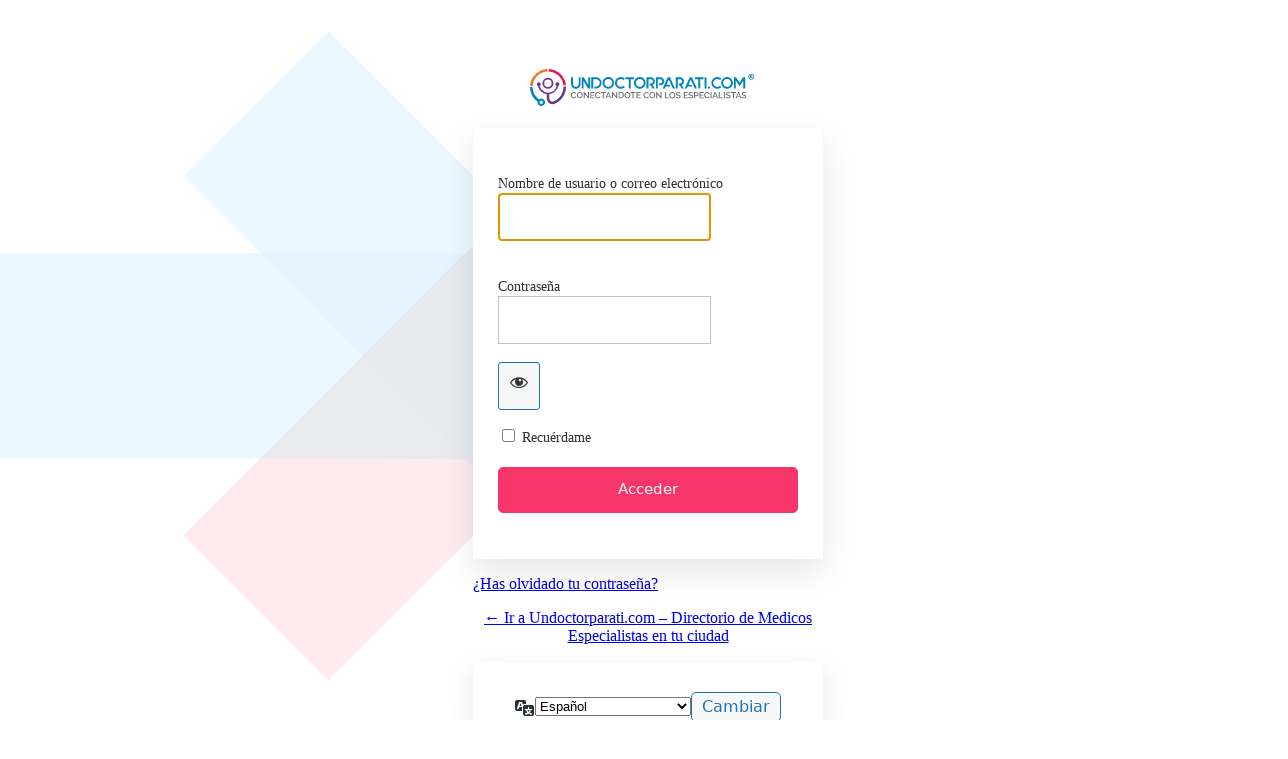

--- FILE ---
content_type: text/html; charset=UTF-8
request_url: https://undoctorparati.com/logentras/?redirect_to=https%3A%2F%2Fundoctorparati.com%2Fginecologos-en-leon-gto%2Fdra-mireya-cruz-gutierrez%2F
body_size: 10927
content:
<!DOCTYPE html>
	<html lang="es">
	<head>
	<meta http-equiv="Content-Type" content="text/html; charset=UTF-8" />
	<title>Acceder < Undoctorparati.com &#8211; Directorio de Medicos Especialistas en tu ciudad — WordPress</title>
	    <style>
       .login-action-lostpassword #login_error{
           display: none;
       }
    </style>
    <meta name='robots' content='max-image-preview:large, noindex, noarchive' />
<link rel='dns-prefetch' href='//www.googletagmanager.com' />
<script src="https://undoctorparati.com/wp-includes/js/jquery/jquery.min.js?ver=3.7.1" id="jquery-core-js"></script>
<script src="https://undoctorparati.com/wp-includes/js/jquery/jquery-migrate.min.js?ver=3.4.1" id="jquery-migrate-js"></script>
<link rel='stylesheet' id='cattopage_wud_site_style-css' href='https://undoctorparati.com/wp-content/plugins/category-to-pages-wud/css/category-to-pages-wud.css' media='all' />
<link rel='stylesheet' id='cattopage_wud_img_style-css' href='https://undoctorparati.com/wp-content/plugins/category-to-pages-wud/css/jquery.ctp_wud.css' media='all' />
<link rel='stylesheet' id='wppm-plugin-css-css' href='https://undoctorparati.com/wp-content/plugins/wp-post-modules/assets/css/wppm.frontend.css?ver=3.5.0' media='all' />
<link rel='stylesheet' id='dashicons-css' href='https://undoctorparati.com/wp-includes/css/dashicons.min.css?ver=e4132d4fcc61e43350336cca91661e48' media='all' />
<link rel='stylesheet' id='buttons-css' href='https://undoctorparati.com/wp-includes/css/buttons.min.css?ver=e4132d4fcc61e43350336cca91661e48' media='all' />
<link rel='stylesheet' id='forms-css' href='https://undoctorparati.com/wp-admin/css/forms.min.css?ver=6.9' media='all' />
<link rel='stylesheet' id='l10n-css' href='https://undoctorparati.com/wp-admin/css/l10n.min.css?ver=6.9' media='all' />
<link rel='stylesheet' id='login-css' href='https://undoctorparati.com/wp-admin/css/login.min.css?ver=6.9' media='all' />
<meta name="generator" content="Site Kit by Google 1.170.0" />		<style media="screen"  id="loginpress-style-wp-5-3">
			.login .privacy-policy-page-link>a.privacy-policy-link{
				color: inherit;
				text-decoration: none;
			}
			html body.login div.wishlistmember-loginform{
				padding: 0;
				margin: auto;
				transform: none;
				top: 0;
				width: 100%;
			}
			.login form .input, .login input[type=text],.login form input[type=checkbox]{
				border-radius: 0;
			}
			input[type=checkbox]:checked:before {
				content: url('data:image/svg+xml;utf8,<svg%20xmlns%3D%27http%3A%2F%2Fwww.w3.org%2F2000%2Fsvg%27%20viewBox%3D%270%200%2020%2020%27><path%20d%3D%27M14.83%204.89l1.34.94-5.81%208.38H9.02L5.78%209.67l1.34-1.25%202.57%202.4z%27%20fill%3D%27%23F6366A%27%2F><%2Fsvg>');
				margin: -0.25rem 0 0 -0.275rem !important;
			}
			body .language-switcher{
				margin-top: 10px;
				clear: both;
				z-index: 1;
				position: absolute;
				top: 100%;
				width: 100%;
			}
			body #login{
				position: relative;
	
			}
			.wp-core-ui #login .button-primary{
				margin-left: 0;
			}
			.admin-email__actions-primary .button:first-child {
				font: 400 15px Segoe UI,Frutiger,Frutiger Linotype,Dejavu Sans,Helvetica Neue,Arial,sans-serif;
				color: #fff;
				height: auto;
				line-height: 20px !important;
				padding: 13px;
				padding-top: 13px;
				padding-bottom: 13px;
				width: 100%;
				text-align: center;
				background-color: #008ec2;
				border: 0;
				margin-bottom: 8px;
				border-radius: 5px;
			}
			.admin-email__actions-primary .button:first-child:hover {
				background-color: #008ec2;
			}
			.login form.admin-email-confirm-form {
				max-width: 360px;
				margin: 0 auto;
			}
			.login-action-confirm_admin_email #backtoblog a {
				color: #008ec2 !important;
			}
			input[type=checkbox],input[type=checkbox]:checked{
				border-color: #F6366A !important;
			}
			input[type=checkbox]:hover{
				border-color: #C3C4C7 !important;
			}
			.dashicons-visibility:before {
				color: #F6366A;
			}
			.dashicons-hidden:before {
				color: #000000;
			}
			.dashicons-hidden:hover::before {
				color: #F6366A;
			}
		</style>
			<style media="screen" id="loginpress-style">

		/*************************************************************
		* Plugin:      LoginPress - Customizing the WordPress Login.*
		* Description: LoginPress is the best Login Page Customizer *
		*              in WordPress which allows you to completely  *
		*              change the layout of login, register and     *
		*              forgot password forms.                       *
		* Author:      WPBrigade                                    *
		* Visit:       https://wordpress.org/plugins/loginpress/    *
		*************************************************************/
		body.login {
			background-image: url(https://undoctorparati.com/wp-content/plugins/loginpress/img/minimalist.jpg);
			/*background-color: #ddd5c3;*/
			background-repeat: no-repeat;
			background-position: center;
			background-size: cover;
			background-attachment: fixed;
			display: table;
			min-height: 100vh;
			width: 100%;
			padding: 0;
		}
		.header-wrapper{
			/* display: table-row; */
		}
		#login{
			margin-top: 2%;
			background: #fff;
			-webkit-border-radius: 5px;
			-moz-border-radius: 5px;
			-ms-border-radius: 5px;
			-o-border-radius: 5px;
			border-radius: 5px;
			-webkit-box-shadow: 0 0 15px rgba(0,0,0,.8);
			box-shadow: 0 0 15px rgba(0,0,0,.8);
			max-width: 350px;
			padding: 26px 26px 6px 26px;
			width: 100%;
		}
		.login form {
			margin-top: 20px;
			margin-left: 0;
			background: #fff;
			-webkit-box-shadow: none;
			box-shadow: none;
		}
		.login form .input, .login input[type="text"]{
			height: 48px;
			background: #fff;
			margin-bottom: 18px;
			font: normal 15px Segoe UI,Frutiger,Frutiger Linotype,Dejavu Sans,Helvetica Neue,Arial,sans-serif;
			color: #7f7f7f;
			border-color: #bdbdbd;
			padding-left: 15px;
			font-weight: normal;
		}
		#jetpack_protect_answer{
			padding-left: 0;
			text-align : center;
		}
		.login input[type="submit"],
		.wp-core-ui #login .wp-generate-pw,
		body.wp-core-ui.login .two-factor-email-resend .button,
		.wp-core-ui #login .button-primary {
			margin: 7px 0 7px;
			min-height: 46px;
			-webkit-border-radius: 5px;
			-moz-border-radius: 5px;
			-ms-border-radius: 5px;
			border-radius: 5px;
			font: normal 15px Segoe UI,Frutiger,Frutiger Linotype,Dejavu Sans,Helvetica Neue,Arial,sans-serif;
			color: #fff;
			width: 100%;
			line-height: 1.33333333;
		}
		.wp-core-ui.login .button-group.button-large .button,
		.wp-core-ui.login .button.button-large, .wp-core-ui.login .button-primary{
			height: 46px;
			line-height: 0;
			background: #008ec2;
		}
		.wp-core-ui.login  .two-factor-email-resend .button{
			color: #444;
		}
		.login #nav {
			text-align: center;
		}
		#login_error { 
			display:block;
		}
		/*.message { display:none; }*/
		/*.custom-message {
			-moz-border-radius:3px 3px 3px 3px;
			border-style:solid;
			border-width:1px;
			margin:0 0 16px 8px;
			padding:12px;
		}*/

		#backtoblog{
			text-align: center;
		}
		.header-cell{
			/* display: table-cell; */
			height: 100px;
		}
		.loginHeaderMenu{
			text-align: center;
			position: relative;
			z-index: 10;
			list-style: none;
			background: #333;

		}
		.loginHeaderMenu>ul>li{
			display: inline-block;
			vertical-align: top;
			position: relative;
			list-style: none;
		}
		.loginHeaderMenu>ul>li>a{
			color: #fff;
			text-transform: uppercase;
			text-decoration: none;
			font-size: 16px;
			padding: 17px 20px;
			display: inline-block;
		}
		.loginHeaderMenu>ul>li:hover>a{
			background: #4CAF50;
			color: #fff;
		}
		.loginHeaderMenu>ul>li>ul{
			position: absolute;
			width: 200px;
			padding: 0;
			top: 100%;
			left: 0;
			background: #fff;
			list-style: none;
			text-align: left;
			border-radius: 0 0 5px 5px;
			-webkit-box-shadow: 0px 5px 10px -1px rgba(0,0,0,0.31);
			-moz-box-shadow: 0px 5px 10px -1px rgba(0,0,0,0.31);
			box-shadow: 0px 5px 10px -1px rgba(0,0,0,0.31);
			overflow: hidden;
			opacity: 0;
			visibility: hidden;
		}
		.loginHeaderMenu>ul>li:hover>ul{
			opacity: 1;
			visibility: visible;
		}
		.loginHeaderMenu>ul>li>ul>li{
			font-size: 15px;
			color: #333;
		}
		.loginHeaderMenu>ul>li>ul>li>a{
			color: #333;
			padding: 10px;
			display: block;
			text-decoration: none;
		}
		.loginHeaderMenu>ul>li>ul>li>a:hover {
			background: rgba(51, 51, 51, 0.35);
			color: #fff;
		}
		.login-wrapper{
			display: table-row;
		}
		.login-cell{
			display: table-cell;
			vertical-align: middle;
		}
		.clear{
			display: none;
		}
		.footer-wrapper{
			width: 100%;
			/* display: table-footer-group; */
			position: -webkit-sticky;
			position: sticky;
			top: 100vh;
			margin-top: 30px;
		}
		.footer-cont{
			right: 0;
			bottom: 0;
			left: 0;
			text-align: center;
			/* display: table-cell; */
			vertical-align: bottom;
			/* height: 100px; */
		}
		.loginFooterMenu{
			text-align: center;
			background-color: rgba(0,0,0,.7);
		}
		.loginFooterMenu>ul{
			display: inline-flex;
		}

		.loginFooterMenu>ul>li{
			display: inline-block;
			padding: 18px;
		}
		/* style two factor plugin */
		.login .backup-methods-wrap a, #login form p:not([class]){
			color: #555d66;
		}
		.login .backup-methods-wrap a:hover{
			color: #00a0d2;
		}
		/*End style two factor plugin */
		.loginFooterMenu>ul>li:focus{
			outline: none;
			border: 0;
		}
		.loginFooterMenu>ul>li>a:focus{
			outline: none;
			border: 0;
		}
		.loginFooterMenu>ul>li>a{
			color: #fff;
			text-transform: uppercase;
			text-decoration: none;
			font-size: 14px;
		}
		.loginHead {
			width:100%;
			text-align: center;
			margin-top: 0;
			margin-bottom: 20px;
			padding: 13px 0 0;
			position: relative;
			margin: 0;
		}
		.loginHead p a {
		text-decoration: none;
		}
		.loginFooter {
			display: table-footer-group;
		}
		.loginFooter p a {
			display: inline-block;
			margin: 0 5px;
		}
		.loginInner {
			margin: 0 auto;
			text-align: center;
			margin-top: 20px;
			margin-bottom: 0;
			padding: 13px 0;
			position: relative;
		}
		.copyRight{
			text-align: center;
			padding: 12px;
			background-color: #efefef;
		}
		.loginpress-show-love{
			color: #222;
		}
		.loginpress-show-love a{
			color: #263466;
		}
		.loginpress-show-love a:hover{
			color: #4d5d95;
		}
		body.login #loginpress_video-background-wrapper {
			position: fixed !important;
			top: 0 !important;
			left: 0 !important;
			width: 100% !important;
			height: 100% !important;
			background-size: cover !important;
			background-position: center !important;
			z-index: -999 !important;
			transform: translate(0);
			pointer-events: none;
		}
		body.login{
			height: auto;
			align-items: flex-start !important;
			justify-content: flex-start !important;
			padding: 40px 0  0 !important;
		}
		#login{
			border-radius: 0;
			margin: 40px auto;
			background: none;
			box-shadow: none;
			padding: 0;
		}
		body #login{
			margin-bottom: auto !important;
			margin-top: auto !important;
		}
		.login form{
			padding: 30px 25px;
		}
		.login label{
			color: #2C3338;
			font-size: 14px;
			line-height: 19px;
			margin: 0 0 10px;
		}
		.login input[type="text"], .login input[type="password"]{
			box-shadow: none;
			border: 1px solid #C3C4C7;
		background: #FFF;
			padding-left: 15px;
			margin-bottom: 20px;
			margin-right: 0;
		}
		.login .button.wp-hide-pw .dashicons{
			color: #363636;
		}
		.social-sep{
			font-size: 14px;
			line-height: 19px;
			text-transform: uppercase;
		}
		.login .button.wp-hide-pw{
			height: 48px;
		}
		.wp-core-ui #login .wp-generate-pw,
		.login input[type="submit"], .wp-core-ui #login .button-primary{
			padding: 12px 15px;
			background: #F6366A;
			border-color: #F6366A;
			margin: 20px 0 0;
		}
		.wp-core-ui #login .wp-generate-pw{
			background: #F6366A33;
			border-color: #F6366A;
			color: #F6366A;
		}
		.login form{
			background: #FFF;
			padding: 30px 25px;
			box-shadow: 0px 12px 30px 0px rgba(0, 0, 0, 0.10);
		}
		.social-sep:after,
		.social-sep:before{
			border-width: 2px;
			border-color: #CECECE;
		}
		.social-networks.block{
			padding-bottom: 0;
		}
		#loginform .user-pass-fields{
			margin: 0;
		}
		.social-networks a svg{
			position: static;
			min-width: 20px;
			height: 20px;
		}
		.login #nav{
			padding: 0;
			display: flex;
			justify-content: space-between;
			color: #2C3338;

			text-align: center;
			font-family: Segoe UI,Frutiger,Frutiger Linotype,Dejavu Sans,Helvetica Neue,Arial,sans-serif; 
		}
		.loginpress-seprator{
			display: none;
		}
		.social-networks.block a span{
			font-weight: 400;
			float: none;
		}
		body .language-switcher{
			position: static;
		}
		body .footer-wrapper {
			margin-top: 30px;
			position: static;
		}
		#language-switcher {
			margin-top: 0;
			display: flex;
			align-items: center;
			justify-content: center;
			gap: 5px;
		}
		#language-switcher label{
			margin-bottom: 0;
		}
		@media screen and (max-width: 767px) {
			#login{
				width: 300px;
			}
			.login .loginpress-show-love{
				position: static;
				text-align: center;
				float: none;
				background: rgba(255,255,255, .5);
				margin-top: 11px;
				padding-bottom: 0;
				padding: 3px;
			}
		}
	</style>
	
	
	<script>
		document.addEventListener('DOMContentLoaded', function () {
			// Find the element with the ID "nav"
			var navElement = document.getElementById('nav');

			// Check if the element exists
			if (navElement) {
				// Replace the "|" with "<span>|</span>"
				navElement.innerHTML = navElement.innerHTML.replace(/\|/g, '<span class="loginpress-seprator">|</span>');
			}
			if(document.querySelector('.footer-cont').innerHTML == ''){
				document.querySelector('.footer-wrapper').style.display = "none";
			}
		});
	</script>
	<style type="text/css">
*{
	box-sizing: border-box;
}
.login .button-primary {
	float: none;
}
.login .privacy-policy-page-link {
	text-align: center;
	width: 100%;
	margin: 0em 0 2em;
	clear: both;
	padding-top: 10px;
}
html[dir="rtl"] #loginpress_showPasswordWrapper{
	right: auto;
	left: 0;
}
input[type=checkbox]:checked::before{
	height: 1.3125rem;
	width: 1.3125rem;
}
.footer-wrapper{
	overflow: hidden;
}
.login form input[type=checkbox]:focus{
	box-shadow: none;
	outline: none;
}
.login form .forgetmenot{
	float: none;
}
.login form .forgetmenot label{
	display:inline-block;
	margin: 0;
}
#login::after{
			}

#login{
			
	}
#loginform, html body.login .wishlistmember-loginform div#login form#loginform{

	}
	#loginform, html body.login .wishlistmember-loginform div#login form#loginform{
		
							}

html[dir="rtl"] .login form .input, html[dir="rtl"] .login input[type="text"]{
	margin-right: 0;
}
body.login #loginpress_video-background-wrapper{
				}
body.login #loginpress_video-background{
				
			object-fit: cover;
	
	}
body.login:after{
		
	}
body.login {
		
	
					position: relative;
}
.login h1{
	}
.interim-login.login h1 a{
		width: 338px;
	}

.login h1 a,
.login .wp-login-logo a {
			background-image: url( https://undoctorparati.com/wp-content/uploads/2021/11/logo-color.svg )  !important;
			width: 338px !important;
				background-size: contain  !important;
	
	
}
/**
 * WordPress 6.7 campatibility
 * @since 3.3.0 
 * @version 3.3.0 
*/
.login h1 a,
.login .wp-login-logo a{
	background-repeat: no-repeat;
	background-position: center;
	text-indent: 100%;
	display: block;
	overflow: hidden;
	white-space: nowrap;
	margin-inline: auto;
}
	.login h1 a.bb-login-title:has(.bs-cs-login-title), .login.bb-login #login>h1>a {
		text-indent: -1000px;
				height: 84px;
			}
.wp-core-ui #login .wp-generate-pw,
.wp-core-ui #login  .button-primary,
body.wp-core-ui #login .two-factor-email-resend .button{
				}

.wp-core-ui #login .wp-generate-pw{
	}
.wp-core-ui #login .wp-generate-pw:hover{
	background: 2e;
}
#language-switcher{
	display: flex;
	justify-content: center;
	align-items: center;
	width: 100%;
}
#language-switcher input[type="submit"]{
	padding: 0 10px;
		
}
input[type=checkbox],input[type=checkbox]:checked{
	}
.dashicons-visibility,
.dashicons-hidden:hover {
	}
.dashicons-visibility:before,
.dashicons-hidden:hover::before {
	color: inherit !important;
}
input[type=checkbox]:checked:before {
	}
body .language-switcher{
	left: 0;
	width: 100%;
}
body.wp-core-ui #login .button-primary.button-large:hover, body.wp-core-ui #login .button-primary:hover, body.wp-core-ui #login .two-factor-email-resend .button:hover, .wp-core-ui #login .wp-generate-pw:hover,
.wp-core-ui #login  .button-primary:hover{
			}
body.wp-core-ui #login .button-primary.button-large,
body.wp-core-ui #login .button-primary, body.wp-core-ui #login .two-factor-email-resend .button, .wp-core-ui #login .wp-generate-pw{
	min-width: fit-content;
	box-shadow: 0 0 0px rgba( 0,0,0,0.8 );	height: auto;
	line-height: 1.33333;
	padding: 12px 15px;
			float: none;
	width: 100%;
	min-height: 46px;
}
.wp-core-ui #login .wp-generate-pw{
		font-family: inherit;
		}
#loginform,
#registerform,
body.login .wishlistmember-loginform div#login form#loginform {
							}
#loginform input[type="text"], #loginform input[type="password"]{

box-shadow: 0 0 0px rgba( 0,0,0,0.8 );}

#registerform input[type="text"], #registerform input[type="password"], #registerform input[type="number"], #registerform input[type="email"] {
		box-shadow: 0 0 0px rgba( 0,0,0,0.8 );}

#lostpasswordform input[type="text"]{
		box-shadow: 0 0 0px rgba( 0,0,0,0.8 );}

#login {
		
}


body.login form.shake{
	transform: none;
	animation: loginpress_shake_anim .2s cubic-bezier(.19,.49,.38,.79) both;
}
@keyframes loginpress_shake_anim {
	25% {
		margin-left: -20px;
	}

	75% {
		margin-left :20px;
	}

	100% {
		margin-left: 0;
	}
}

.login form .forgetmenot label {
	}

.login label {
		}

.login form .input, .login input[type="text"] {
				}


/* WordFence 2FA transparent issue fix. */
#loginform[style="position: relative;"] > .user-pass-wrap,
#loginform[style="position: relative;"] > .forgetmenot,
#loginform[style="position: relative;"] > .submit,
#loginform[style="position: relative;"] > p{
	visibility: hidden !important;
}

#wfls-prompt-overlay{
	background: transparent;
	padding: 0;
}
#wfls-prompt-wrapper input[type="text"]{
	padding-left: 20px;
}

#resetpassform,
#lostpasswordform {
							}
#registerform {
				}

#wfls-prompt-overlay {
	}

.login .message, .login .success, .login .custom-message {

		border-left: 4px solid #00a0d2;
	
		background-color: #fff;
	
	padding: 12px;
	margin-left: 0;
	margin-bottom: 20px;
	-webkit-box-shadow: 0 1px 1px 0 rgba(0,0,0,.1);
	box-shadow: 0 1px 1px 0 rgba(0,0,0,.1);
}

.login #nav {
	font-family: inherit;
		}

.login #nav a, .login #nav, .privacy-policy-page-link>a{
	
			
}

.login form .forgetmenot label{
	}
.social-sep{
	text-transform: uppercase;
}
.social-sep:before,
.social-sep:after{
	width: calc(50% - 20px);
}
#login form p + p:not(.forgetmenot) input[type="submit"]{
	margin-top: 0;
}
.wp-core-ui #login .wp-generate-pw,
.login p input[type="submit"],
.wp-core-ui.login .button-group.button-large .button, .wp-core-ui.login .button.button-large, .wp-core-ui.login .button-primary,
.wp-core-ui.login .button-group.button-large .button, .wp-core-ui.login .button.button-large, .wp-core-ui.login .button-primary.button-large,
.wp-core-ui #login .button-primary{
			}

.login #nav a:hover{
	}

.login #backtoblog{
	}

.login .copyRight{
	}

.login .copyRight{
	}
.login .privacy-policy-page-link>a.privacy-policy-link:hover{
	text-decoration: underline;
}
.login #backtoblog a{
			}
.login .privacy-policy-page-link>a.privacy-policy-link{
	}
.login #backtoblog{
	
}
.login #backtoblog a:hover{
	}

.loginHead {
	}

.loginHead p a {
		}

.loginHead p a:hover {
	}

.loginFooter p a {
	margin: 0 5px;
		}

.loginFooter p a:hover {
		}

.loginInner {
	}


.wp-core-ui .button-primary{
text-shadow: none;
}

.copyRight{
	padding: 12px 170px;
}
.loginpress-show-love{
	float: right;
	font-style: italic;
	padding-right: 20px;
	padding-bottom: 10px;
	position: absolute;
	bottom: 3px;
	right: 0;
	z-index: 10;
}
.loginpress-show-love a{
	text-decoration: none;
}
.love-position{
	left: 0;
	padding-left: 20px;
}
.header-cell{
	/* display: table-cell; */
	height: 100px;
}
.loginHeaderMenu{
	text-align: center;
	position: relative;
	z-index: 10;
	list-style: none;
	background: #333;

}
.loginHeaderMenu>ul>li{
	display: inline-block;
	vertical-align: top;
	position: relative;
	list-style: none;
}
.loginHeaderMenu>ul>li>a{
	color: #fff;
	text-transform: uppercase;
	text-decoration: none;
	font-size: 16px;
	padding: 17px 20px;
	display: inline-block;
}
.loginHeaderMenu>ul>li:hover>a{
	background: #4CAF50;
	color: #fff;
}
.loginHeaderMenu>ul>li>ul{
	position: absolute;
	width: 200px;
	padding: 0;
	top: 100%;
	left: 0;
	background: #fff;
	list-style: none;
	text-align: left;
	border-radius: 0 0 5px 5px;
	-webkit-box-shadow: 0px 5px 10px -1px rgba(0,0,0,0.31);
	-moz-box-shadow: 0px 5px 10px -1px rgba(0,0,0,0.31);
	box-shadow: 0px 5px 10px -1px rgba(0,0,0,0.31);
	overflow: hidden;
	opacity: 0;
	visibility: hidden;
}
.loginHeaderMenu>ul>li:hover>ul{
	opacity: 1;
	visibility: visible;
}
.loginHeaderMenu>ul>li>ul>li{
	font-size: 15px;
	color: #333;
}
.loginHeaderMenu>ul>li>ul>li>a{
	color: #333;
	padding: 10px;
	display: block;
	text-decoration: none;
}
.loginHeaderMenu>ul>li>ul>li>a:hover {
	background: rgba(51, 51, 51, 0.35);
	color: #fff;
}
.loginHeaderMenu>ul {
	flex-wrap: wrap;
	display: flex;
	justify-content: center;
}
.loginFooterMenu{
	text-align: center;
	background-color: rgba(0,0,0,.7);
}
.loginFooterMenu>ul{
	display: inline-flex;
}

.loginFooterMenu>ul>li{
	display: inline-block;
	padding: 18px;
}
.loginFooterMenu>ul>li:focus{
	outline: none;
	border: 0;
}
.loginFooterMenu>ul>li>a:focus{
	outline: none;
	border: 0;
}
.loginFooterMenu>ul>li>a{
	color: #fff;
	text-transform: uppercase;
	text-decoration: none;
	font-size: 14px;
}
.loginFooterMenu>ul {
	flex-wrap: wrap;
	display: flex;
	justify-content: center;
}
.loginpress-caps-lock{
	background: rgba(51, 56, 61, 0.9);
	color: #fff;
	display: none;
	font-size: 14px;
	width: 120px;
	padding: 5px 10px;
	line-height: 20px;
	position: absolute;
	left: calc(100% + 10px);
	top: 50%;
	transform: translateY(-50%);
	border-radius: 5px;
	-webkit-transition: all 0.3s ease-in-out;
	transition: all 0.3s ease-in-out;
	text-align: center;
	-webkit-box-shadow: 0 0 9px 0px rgba(0, 0, 0, 0.20);
	box-shadow: 0 0 9px 0px rgba(0, 0, 0, 0.20);
	margin-left: 5px;
	font-weight: normal;
	margin: 0;
	display: none;
}
.loginpress-caps-lock:before{
	content: '';
	width: 0;
	height: 0;
	border-style: solid;
	border-width: 5px 5px 5px 0;
	border-color: transparent rgba(51, 56, 61, 0.9) transparent transparent;
	position: absolute;
	top: 50%;
	right: 100%;
	margin-left: 0;
	margin-top: -5px;
	-webkit-transition: all 0.3s ease-in-out;
	transition: all 0.3s ease-in-out;
	z-index: 1;
}
.login form{
	overflow: visible;
		border: none;
}
#loginform .user-pass-fields input{
	margin-bottom: 0;
}
#loginform .user-pass-fields {
	margin-bottom: 18px;
	position: relative;
}
#login form p.submit{
	position: relative;
	clear: both;
}
input[type=checkbox]:checked::before{
	margin: -.35rem 0 0 -.375rem;
}
/* LoginPress input field since 1.1.20 */
/* .loginpress-input-wrap{
	position: relative;
}
.loginpress-input-field {
	transition: 0.4s;
}
.loginpress-input-field ~ .focus-border:before, .loginpress-input-field ~ .focus-border:after{
	content: "";
	position: absolute;
	top: 0;
	left: 50%;
	width: 0;
	height: 2px;
	background-color: #3399FF;
	transition: 0.4s;
	z-index: 999;
}
.loginpress-input-field ~ .focus-border:after{
	top: auto; bottom: 0;
}
.loginpress-input-field ~ .focus-border i:before, .loginpress-input-field ~ .focus-border i:after{
	content: "";
	position: absolute;
	top: 50%;
	left: 0;
	width: 2px;
	height: 0;
	background-color: #3399FF;
	transition: 0.6s;
}
.loginpress-input-field ~ .focus-border i:after{
	left: auto; right: 0;
}
.loginpress-input-field:focus ~ .focus-border:before, .loginpress-input-field:focus ~ .focus-border:after{
	left: 0;
	width: 100%;
	transition: 0.4s;
}
.loginpress-input-field:focus ~ .focus-border i:before, .loginpress-input-field:focus ~ .focus-border i:after{
	top: 0;
	height: 100%;
	transition: 0.6s;
} */
/* ! LoginPress input field since 1.1.20 */
@media screen and (max-width: 1239px) and (min-width: 768px){
	body.login #loginpress_video-background-wrapper{
			}
}

@media screen and (max-width: 767px) {
	body.login {
					}
		.login h1 a {
				max-width: 100%;
				background-size: contain !important;
		}
	.copyRight{
		padding: 12px;
	}
	.loginpress-caps-lock{
		left: auto;
		right: 0;
		top: 149%;
	}
	.loginpress-caps-lock:before{
		content: '';
		width: 0;
		height: 0;
		border-style: solid;
		border-width: 0 5px 5px 5px;
		border-color: transparent transparent rgba(51, 56, 61, 0.9) transparent;
		position: absolute;
		top: 0px;
		left: 5px;
		right: auto;
	}
	.loginpress-show-love{
		display: none !important;
	}
body.login #loginpress_video-background-wrapper{
				}
}
@media screen and (max-height: 700px) {
	.loginpress-show-love{
		display: none !important;
	}
}
/* The only rule that matters */
#loginpress_video-background {
/*  making the video fullscreen  */
	position: fixed !important ;
	right: 0 !important ;
	bottom: 0 !important ;
	width: 100% !important ;
	height: 100% !important ;
	z-index: -100 !important ;
}
body.login #login.login_transparent,body.login  #login.login_transparent #loginform{
	background: none !important;
}
body.login{
	height: auto !important;
	display: flex;
	flex-direction: column;
}
body #login{
	margin-bottom: 0;
}
body.login label[for="authcode"]:after{
	display: none;
}
body.login label[for="authcode"]+input{
padding-left: 15px;
}
/* Default Login Popup styling */
.interim-login.login form {
	margin: 30px !important;
}
.interim-login #login_error, .interim-login.login .message{
	margin: 0 20px 16px !important;
}

.interim-login.login {
	min-height: 520px;
	height: 100vh;
}

.interim-login #login {
	width: 100%;
	max-width: 380px;
	margin-top: 0;
	margin-bottom: 0;
	height: 100%;
	border-radius: 0;
	display: flex;
	flex-direction: column;
	justify-content: center;
	padding: 20px 0;
}

/* Default Login Popup styling */

.interim-login.login form {
	margin: 30px !important;
}

.interim-login #login_error, .interim-login.login .message{
	margin: 0 20px 16px !important;
}

.interim-login.login {
	min-height: 520px;
	height: 100vh;
}

.interim-login #login {
	width: 100%;
	max-width: 380px;
	margin-top: 0;
	margin-bottom: 0;
	height: 100%;
	border-radius: 0;
	display: flex;
	flex-direction: column;
	justify-content: center;
	padding: 20px 0;
}

.interim-login #login .submit{
	margin-top: 10px;
}
body.login form .forgetmenot{
	float: none !important;
}
#login form p + p:not(.forgetmenot){
	padding-top: 0 !important;
	margin-top: 20px !important;
}
	[for="language-switcher-locales"]:after{
		display: none;
	}
	.language-switcher{
		clear: both;
		padding-top: 1px;
	}
	.login #language-switcher input[type="submit"]{
		margin: 0;
		color: #2271b1;
		border-color: #2271b1;
		background: #f6f7f7;
		vertical-align: top;
		height: inherit;
		width: inherit;
		font-size: inherit;
		width: fit-content;
		max-width: fit-content;
		min-height: 30px;
	}
	@media screen and (max-width: 782px){
		input[type=checkbox], input[type=radio]{
			height: 16px;
			width: 16px;
		}
	}
</style>



<script type="text/javascript">
	// Resize reCAPTCHA to fit width of container
	// Since it has a fixed width, we're scaling
	// using CSS3 transforms
	// ------------------------------------------
	// captchaScale = containerWidth / elementWidth

	function scaleCaptcha(elementWidth) {
    // Width of the reCAPTCHA element, in pixels
		if (document.querySelector('.loginpress_recaptcha_wrapper')) {
			var reCaptchaWidth = 304;
			// Get the containing element's width
			var containerWidth = document.querySelector('.loginpress_recaptcha_wrapper').clientWidth;
			// Only scale the reCAPTCHA if it won't fit inside the container
			if (reCaptchaWidth > containerWidth && document.querySelector('.g-recaptcha').getBoundingClientRect().width>document.querySelector('.g-recaptcha').parentElement.clientWidth ) {
				// Calculate the scale
				var captchaScale = containerWidth / reCaptchaWidth;
				// Apply the transformation with !important flag
				document.querySelector('.g-recaptcha').style.setProperty('transform', 'scale(' + captchaScale + ')', 'important');
			}
		}
	}


	// $(function() {

	//   // Initialize scaling
	//   scaleCaptcha();

	//   // Update scaling on window resize
	//   // Uses jQuery throttle plugin to limit strain on the browser

	// });
	document.addEventListener("DOMContentLoaded", function(event) {
		scaleCaptcha(300);
	});
	window.onresize = function(event) {
		scaleCaptcha(300)
	};
	function recaptchaLoaded(){
		scaleCaptcha(300)
	}
</script>
	<meta name='referrer' content='strict-origin-when-cross-origin' />
		<meta name="viewport" content="width=device-width, initial-scale=1.0" />
	<link rel="icon" href="https://undoctorparati.com/wp-content/uploads/2018/06/cropped-icono-32x32.png" sizes="32x32" />
<link rel="icon" href="https://undoctorparati.com/wp-content/uploads/2018/06/cropped-icono-192x192.png" sizes="192x192" />
<link rel="apple-touch-icon" href="https://undoctorparati.com/wp-content/uploads/2018/06/cropped-icono-180x180.png" />
<meta name="msapplication-TileImage" content="https://undoctorparati.com/wp-content/uploads/2018/06/cropped-icono-270x270.png" />
	</head>
	<body class="login no-js login-action-login wp-core-ui  locale-es-es">
	<script>
document.body.className = document.body.className.replace('no-js','js');
</script>

				<h1 class="screen-reader-text">Acceder</h1>
			<div id="login">
		<h1 role="presentation" class="wp-login-logo"><a href="https://undoctorparati.com">https://undoctorparati.com</a></h1>
	
		<form name="loginform" id="loginform" action="https://undoctorparati.com/logentras" method="post">
			<p>
				<label for="user_login">Nombre de usuario o correo electrónico</label>
				<input type="text" name="log" id="user_login" class="input" value="" size="20" autocapitalize="off" autocomplete="username" required="required" />
			</p>

			<div class="user-pass-wrap">
				<label for="user_pass">Contraseña</label>
				<div class="wp-pwd">
					<input type="password" name="pwd" id="user_pass" class="input password-input" value="" size="20" autocomplete="current-password" spellcheck="false" required="required" />
					<button type="button" class="button button-secondary wp-hide-pw hide-if-no-js" data-toggle="0" aria-label="Mostrar la contraseña">
						<span class="dashicons dashicons-visibility" aria-hidden="true"></span>
					</button>
				</div>
			</div>
			<input type="hidden" id="rsssl_login_nonce" name="rsssl_login_nonce" value="900350d95d" /><input type="hidden" name="_wp_http_referer" value="/logentras/?redirect_to=https%3A%2F%2Fundoctorparati.com%2Fginecologos-en-leon-gto%2Fdra-mireya-cruz-gutierrez%2F" />			<p class="forgetmenot"><input name="rememberme" type="checkbox" id="rememberme" value="forever"  /> <label for="rememberme">Recuérdame</label></p>
			<p class="submit">
				<input type="submit" name="wp-submit" id="wp-submit" class="button button-primary button-large" value="Acceder" />
									<input type="hidden" name="redirect_to" value="https://undoctorparati.com/ginecologos-en-leon-gto/dra-mireya-cruz-gutierrez/" />
									<input type="hidden" name="testcookie" value="1" />
			</p>
		</form>

					<p id="nav">
				<a class="wp-login-lost-password" href="https://undoctorparati.com/logentras?action=lostpassword">¿Has olvidado tu contraseña?</a>			</p>
			<script>
function wp_attempt_focus() {setTimeout( function() {try {d = document.getElementById( "user_login" );d.focus(); d.select();} catch( er ) {}}, 200);}
wp_attempt_focus();
if ( typeof wpOnload === 'function' ) { wpOnload() }
</script>
		<p id="backtoblog">
			<a href="https://undoctorparati.com/">&larr; Ir a Undoctorparati.com &#8211; Directorio de Medicos Especialistas en tu ciudad</a>		</p>
			</div>
				<div class="language-switcher">
				<form id="language-switcher" method="get">

					<label for="language-switcher-locales">
						<span class="dashicons dashicons-translation" aria-hidden="true"></span>
						<span class="screen-reader-text">
							Idioma						</span>
					</label>

					<select name="wp_lang" id="language-switcher-locales"><option value="en_US" lang="en" data-installed="1">English (United States)</option>
<option value="es_ES" lang="es" selected='selected' data-installed="1">Español</option>
<option value="es_MX" lang="es" data-installed="1">Español de México</option></select>
					
											<input type="hidden" name="redirect_to" value="https://undoctorparati.com/ginecologos-en-leon-gto/dra-mireya-cruz-gutierrez/" />
					
					
						<input type="submit" class="button" value="Cambiar">

					</form>
				</div>
			
	<div class="footer-wrapper"><div class="footer-cont"><div class="copyRight">© 2026 Undoctorparati.com - Directorio de Medicos Especialistas en tu ciudad. Todos los derechos reservados.</div></div></div><script>
	document.addEventListener( 'DOMContentLoaded', function() {

		if (navigator.userAgent.indexOf("Firefox") != -1) {
			var body = document.body;
			body.classList.add("firefox");
		}
		// your code goes here
		if ( document.getElementById('user_pass') ) {

			var loginpress_user_pass = document.getElementById('user_pass');
			var loginpress_wrapper   = document.createElement('div');
			loginpress_wrapper.classList.add('user-pass-fields');
			// insert wrapper before el in the DOM tree
			user_pass.parentNode.insertBefore(loginpress_wrapper, loginpress_user_pass);

			// move el into wrapper
			loginpress_wrapper.appendChild(loginpress_user_pass);
		var loginpress_user_ps  = document.getElementsByClassName('user-pass-fields');
		var loginpress_node     = document.createElement("div");
		loginpress_node.classList.add('loginpress-caps-lock');
		var loginpress_textnode = document.createTextNode('El bloqueo de mayúsculas está activado');
		loginpress_node.appendChild(loginpress_textnode);
			loginpress_user_ps[0].appendChild(loginpress_node);
		}

	}, false );
	window.onload = function(e) {

		var capsLock      = 'off';
		var passwordField = document.getElementById("user_pass");
		if ( passwordField ) {
			
			passwordField.onkeydown = function(e) {
				var el   = this;
				var caps = event.getModifierState && event.getModifierState( 'CapsLock' );
				if ( caps ) {
					capsLock = 'on';
					el.nextElementSibling.style.display = "block";
				} else {
					capsLock = 'off';
					el.nextElementSibling.style.display = "none";
				}
			};

			passwordField.onblur = function(e) {
				var el = this;
				el.nextElementSibling.style.display = "none";
			};

			passwordField.onfocus = function(e) {
				var el = this;
				if ( capsLock == 'on' ) {
					el.nextElementSibling.style.display = "block";
				} else {
					el.nextElementSibling.style.display = "none";
				}
			};
		}

		// if ( document.getElementById("loginform") ) {
		//   document.getElementById("loginform").addEventListener( "submit", _LoginPressFormSubmitLoader );
		// }
		// if ( document.getElementById("registerform") ) {
		//   document.getElementById("registerform").addEventListener( "submit", _LoginPressFormSubmitLoader );
		// }
		// if ( document.getElementById("lostpasswordform") ) {
		//   document.getElementById("lostpasswordform").addEventListener( "submit", _LoginPressFormSubmitLoader );
		// }

		function _LoginPressFormSubmitLoader() {

		var subButton = document.getElementsByClassName("submit");
		var myButton  = document.getElementById("wp-submit");
		var image     = document.createElement("img");

		myButton.setAttribute('disabled', 'disabled');
		image.setAttribute( "src", "https://undoctorparati.com/wp-admin/images/loading.gif" );
		image.setAttribute( "width", "20" );
			image.setAttribute( "height", "20" );
			image.setAttribute( "alt", "Login Loader" );
			image.setAttribute( "style", "display: block;margin: 0 auto;position: absolute;top: 50%;left: 50%;transform: translate(-50%, -50%);" );
			subButton[0].appendChild(image);
		}
		if(jQuery('.login-container').length==0){
			jQuery('.language-switcher').appendTo(jQuery('#login'));
		}else{
			jQuery('.language-switcher').appendTo(jQuery('.login-container'));
		}
	};

	</script>
    <script>
        if ( document.getElementById('login_error') ) {
            document.getElementById('user_login').value = '';
        }
    </script>
    <script src="https://undoctorparati.com/wp-content/plugins/category-to-pages-wud/js/cat-to-page.js" id="cattopage_wud_script-js"></script>
<script src="https://undoctorparati.com/wp-content/plugins/category-to-pages-wud/js/jquery.ctp_wud_min.js" id="cattopage_wud_cat_img_script-js"></script>
<script src="https://undoctorparati.com/wp-includes/js/imagesloaded.min.js?ver=5.0.0" id="imagesloaded-js"></script>
<script src="https://undoctorparati.com/wp-includes/js/masonry.min.js?ver=4.2.2" id="masonry-js"></script>
<script src="https://undoctorparati.com/wp-includes/js/jquery/jquery.masonry.min.js?ver=3.1.2b" id="jquery-masonry-js"></script>
<script id="wppm-plugin-functions-js-extra">
var wppm_localize = {"ajax_err":"\u003Ca href=\"%url%\"\u003EThe content\u003C/a\u003E could not be loaded.","ajax_url":"https://undoctorparati.com/wp-admin/admin-ajax.php","iecheck":""};
//# sourceURL=wppm-plugin-functions-js-extra
</script>
<script src="https://undoctorparati.com/wp-content/plugins/wp-post-modules/assets/js/wppm.frontend.js?ver=6.9" id="wppm-plugin-functions-js"></script>
<script src="https://undoctorparati.com/wp-content/plugins/wp-post-modules/assets/js/jquery.easing.min.js?ver=6.9" id="wppm-jq-easing-js"></script>
<script src="https://undoctorparati.com/wp-content/plugins/wp-post-modules/assets/js/owl.carousel.min.js?ver=6.9" id="wppm-jq-owl-carousel-js"></script>
<script src="https://undoctorparati.com/wp-content/plugins/wp-post-modules/assets/js/jquery.marquee.min.js?ver=6.9" id="wppm-jq-marquee-js"></script>
<script src="https://undoctorparati.com/wp-content/plugins/loginpress-pro/assets/js/captcha.js?ver=5.0.2" id="loginpress_captcha_front-js"></script>
<script src="https://undoctorparati.com/wp-includes/js/clipboard.min.js?ver=2.0.11" id="clipboard-js"></script>
<script id="zxcvbn-async-js-extra">
var _zxcvbnSettings = {"src":"https://undoctorparati.com/wp-includes/js/zxcvbn.min.js"};
//# sourceURL=zxcvbn-async-js-extra
</script>
<script async="async" src="https://undoctorparati.com/wp-includes/js/zxcvbn-async.min.js?ver=1.0" id="zxcvbn-async-js"></script>
<script src="https://undoctorparati.com/wp-includes/js/dist/hooks.min.js?ver=dd5603f07f9220ed27f1" id="wp-hooks-js"></script>
<script src="https://undoctorparati.com/wp-includes/js/dist/i18n.min.js?ver=c26c3dc7bed366793375" id="wp-i18n-js"></script>
<script id="wp-i18n-js-after">
wp.i18n.setLocaleData( { 'text direction\u0004ltr': [ 'ltr' ] } );
//# sourceURL=wp-i18n-js-after
</script>
<script id="password-strength-meter-js-extra">
var pwsL10n = {"unknown":"Fortaleza de la contrase\u00f1a desconocida","short":"Muy d\u00e9bil","bad":"D\u00e9bil","good":"Medio","strong":"Fuerte","mismatch":"No coinciden"};
//# sourceURL=password-strength-meter-js-extra
</script>
<script id="password-strength-meter-js-translations">
( function( domain, translations ) {
	var localeData = translations.locale_data[ domain ] || translations.locale_data.messages;
	localeData[""].domain = domain;
	wp.i18n.setLocaleData( localeData, domain );
} )( "default", {"translation-revision-date":"2025-12-01 08:15:40+0000","generator":"GlotPress\/4.0.3","domain":"messages","locale_data":{"messages":{"":{"domain":"messages","plural-forms":"nplurals=2; plural=n != 1;","lang":"es"},"%1$s is deprecated since version %2$s! Use %3$s instead. Please consider writing more inclusive code.":["\u00a1%1$s est\u00e1 obsoleto desde la versi\u00f3n %2$s! Usa %3$s en su lugar. Por favor, plant\u00e9ate escribir un c\u00f3digo m\u00e1s inclusivo."]}},"comment":{"reference":"wp-admin\/js\/password-strength-meter.js"}} );
//# sourceURL=password-strength-meter-js-translations
</script>
<script src="https://undoctorparati.com/wp-admin/js/password-strength-meter.min.js?ver=6.9" id="password-strength-meter-js"></script>
<script src="https://undoctorparati.com/wp-includes/js/underscore.min.js?ver=1.13.7" id="underscore-js"></script>
<script id="wp-util-js-extra">
var _wpUtilSettings = {"ajax":{"url":"/wp-admin/admin-ajax.php"}};
//# sourceURL=wp-util-js-extra
</script>
<script src="https://undoctorparati.com/wp-includes/js/wp-util.min.js?ver=e4132d4fcc61e43350336cca91661e48" id="wp-util-js"></script>
<script src="https://undoctorparati.com/wp-includes/js/dist/dom-ready.min.js?ver=f77871ff7694fffea381" id="wp-dom-ready-js"></script>
<script id="wp-a11y-js-translations">
( function( domain, translations ) {
	var localeData = translations.locale_data[ domain ] || translations.locale_data.messages;
	localeData[""].domain = domain;
	wp.i18n.setLocaleData( localeData, domain );
} )( "default", {"translation-revision-date":"2026-01-07 19:47:18+0000","generator":"GlotPress\/4.0.3","domain":"messages","locale_data":{"messages":{"":{"domain":"messages","plural-forms":"nplurals=2; plural=n != 1;","lang":"es"},"Notifications":["Avisos"]}},"comment":{"reference":"wp-includes\/js\/dist\/a11y.js"}} );
//# sourceURL=wp-a11y-js-translations
</script>
<script src="https://undoctorparati.com/wp-includes/js/dist/a11y.min.js?ver=cb460b4676c94bd228ed" id="wp-a11y-js"></script>
<script id="user-profile-js-extra">
var userProfileL10n = {"user_id":"0","nonce":"9de658c443"};
//# sourceURL=user-profile-js-extra
</script>
<script id="user-profile-js-translations">
( function( domain, translations ) {
	var localeData = translations.locale_data[ domain ] || translations.locale_data.messages;
	localeData[""].domain = domain;
	wp.i18n.setLocaleData( localeData, domain );
} )( "default", {"translation-revision-date":"2025-12-01 08:15:40+0000","generator":"GlotPress\/4.0.3","domain":"messages","locale_data":{"messages":{"":{"domain":"messages","plural-forms":"nplurals=2; plural=n != 1;","lang":"es"},"Caps lock is on.":["El bloqueo de may\u00fasculas est\u00e1 activado."],"Application password has been copied to your clipboard.":["Se ha copiado la contrase\u00f1a de aplicaci\u00f3n al portapapeles."],"Your new password has not been saved.":["No ha sido guardada tu nueva contrase\u00f1a."],"Confirm use of weak password":["Confirma el uso de una contrase\u00f1a d\u00e9bil."],"Hide password":["Ocultar la contrase\u00f1a"],"Show password":["Mostrar la contrase\u00f1a"],"Hide":["Ocultar"],"Show":["Mostrar"],"The changes you made will be lost if you navigate away from this page.":["Los cambios realizados se perder\u00e1n si sales de esta p\u00e1gina."]}},"comment":{"reference":"wp-admin\/js\/user-profile.js"}} );
//# sourceURL=user-profile-js-translations
</script>
<script src="https://undoctorparati.com/wp-admin/js/user-profile.min.js?ver=6.9" id="user-profile-js"></script>
	<script defer src="https://static.cloudflareinsights.com/beacon.min.js/vcd15cbe7772f49c399c6a5babf22c1241717689176015" integrity="sha512-ZpsOmlRQV6y907TI0dKBHq9Md29nnaEIPlkf84rnaERnq6zvWvPUqr2ft8M1aS28oN72PdrCzSjY4U6VaAw1EQ==" data-cf-beacon='{"version":"2024.11.0","token":"72b54b5e3c374ba58d7929979009a070","r":1,"server_timing":{"name":{"cfCacheStatus":true,"cfEdge":true,"cfExtPri":true,"cfL4":true,"cfOrigin":true,"cfSpeedBrain":true},"location_startswith":null}}' crossorigin="anonymous"></script>
</body>
	</html>
	

--- FILE ---
content_type: image/svg+xml
request_url: https://undoctorparati.com/wp-content/uploads/2021/11/logo-color.svg
body_size: 4531
content:
<svg xmlns="http://www.w3.org/2000/svg" id="Capa_1" data-name="Capa 1" viewBox="0 0 718.82 118.8"><defs><style>.cls-1{fill:#e31b50;}.cls-2{fill:#0084bd;}.cls-3{fill:#ee7b24;}.cls-4{fill:#6a388b;}.cls-5{fill:#6e6a6b;}</style></defs><path class="cls-1" d="M108.92,57.08a68.73,68.73,0,0,1,8.12-.31,54.86,54.86,0,0,0-3.43-15.47A57.68,57.68,0,0,0,62,4.29V12.4a48.14,48.14,0,0,1,20.79,5.78A49.4,49.4,0,0,1,108.92,57.08Z" transform="translate(-1.91 -4.29)"></path><path class="cls-2" d="M44.5,101.08c-4.2-2.64-8.61-2.84-12.92-.17-1,.65-1.73.8-2.77-.08C16.21,90.2,9.87,77.34,10.08,62.39H1.91A68.82,68.82,0,0,0,3.43,75.24c2.81,13.25,9.92,24,20.62,32.28A4.41,4.41,0,0,1,26,111.45c-.05,7.21,6.68,13.7,15.73,11,5-1.47,7.78-5.36,8.2-10.47A11.27,11.27,0,0,0,44.5,101.08ZM37.75,116.5A5.47,5.47,0,0,1,32.41,111a5.75,5.75,0,0,1,5.64-5.34,5.55,5.55,0,0,1,5.3,5.63A5.32,5.32,0,0,1,37.75,116.5Z" transform="translate(-1.91 -4.29)"></path><path class="cls-3" d="M51.5,4.82a54.49,54.49,0,0,0-29,13.08C9.5,29.33,2.63,42.91,2,58.49h8.32a61.9,61.9,0,0,1,1.28-8.13C16.21,29.81,33.7,14.71,55.12,12.59c1-.1,2-.15,3-.18V4.31A59.37,59.37,0,0,0,51.5,4.82Z" transform="translate(-1.91 -4.29)"></path><path class="cls-4" d="M59.2,67.8A17.75,17.75,0,1,1,77,50.05,17.78,17.78,0,0,1,59.2,67.8ZM59.2,38a12,12,0,1,0,12,12A12.05,12.05,0,0,0,59.2,38Z" transform="translate(-1.91 -4.29)"></path><path class="cls-4" d="M109.12,61a49.45,49.45,0,0,1-1.89,14.39C102.75,91,92.79,102,77.69,108.09c-7,2.83-13.79-1.74-13.94-9.2-.06-3.14,0-6.28,0-9.42,0-1.42,0-2.85,0-4.35a33.46,33.46,0,0,0,17.42-8c6.28-5.53,10.23-11.88,11.85-19a6,6,0,1,0-5.53.55A29.55,29.55,0,0,1,59.32,80.47a29.94,29.94,0,0,1-12-3.5A30.58,30.58,0,0,1,32.41,58.89a6,6,0,1,0-5.31-.27,30.65,30.65,0,0,0,1.25,4.1A35.56,35.56,0,0,0,55.57,85c0,.11,0,.21,0,.33,0,4.78-.06,9.56,0,14.34a18,18,0,0,0,23.83,16.55,52.14,52.14,0,0,0,17.79-10.4c13.46-12.12,20.35-27.11,20-45.19A68.32,68.32,0,0,0,109.12,61Z" transform="translate(-1.91 -4.29)"></path><path class="cls-2" d="M164.15,30.79V52.54A14.88,14.88,0,0,1,163,58.47a15.28,15.28,0,0,1-8.11,8.11,15.35,15.35,0,0,1-11.85,0,15.28,15.28,0,0,1-8.11-8.11,14.88,14.88,0,0,1-1.19-5.93V30.79h6.22V52.54a8.82,8.82,0,0,0,2.64,6.37,8.76,8.76,0,0,0,2.92,2,9,9,0,0,0,3.45.67,8.71,8.71,0,0,0,6.37-2.64,8.93,8.93,0,0,0,2.64-6.37V30.79Z" transform="translate(-1.91 -4.29)"></path><path class="cls-2" d="M195,30.74V67h-6.73l-14.55-24.8V67h-6.21V30.74h6.73L188.8,55.55V30.74Z" transform="translate(-1.91 -4.29)"></path><path class="cls-2" d="M220.7,32.22a18.12,18.12,0,0,1,9.66,9.66,18.16,18.16,0,0,1,0,14.08,18.12,18.12,0,0,1-9.66,9.66,17.64,17.64,0,0,1-7,1.42h-6.43l2.54-6.21h3.89a11.62,11.62,0,0,0,4.55-.91,11.6,11.6,0,0,0,6.45-6.42,11.93,11.93,0,0,0,0-9.14,12.36,12.36,0,0,0-2.56-3.88,12.23,12.23,0,0,0-3.89-2.56,11.62,11.62,0,0,0-4.55-.91h-8.81V67h-6.21V30.79h15A17.65,17.65,0,0,1,220.7,32.22Z" transform="translate(-1.91 -4.29)"></path><path class="cls-2" d="M253.22,30a18.49,18.49,0,0,1,7.33,1.47,19.1,19.1,0,0,1,6,4,18.87,18.87,0,0,1,4,6,18.87,18.87,0,0,1,0,14.65,18.85,18.85,0,0,1-10,10,18.89,18.89,0,0,1-14.66,0,18.82,18.82,0,0,1-10-10,19,19,0,0,1,0-14.65,18.82,18.82,0,0,1,10-10A18.49,18.49,0,0,1,253.22,30Zm0,6.21a12.31,12.31,0,0,0-4.82,1,13.07,13.07,0,0,0-6.86,6.86,12.31,12.31,0,0,0-1,4.82,12.48,12.48,0,0,0,1,4.84,12.62,12.62,0,0,0,2.77,4.12,12.47,12.47,0,0,0,4.09,2.74,12.65,12.65,0,0,0,4.82.93,12.83,12.83,0,0,0,4.84-.93,12.54,12.54,0,0,0,6.86-6.86,12.83,12.83,0,0,0,.93-4.84,12.65,12.65,0,0,0-.93-4.82A12.47,12.47,0,0,0,262.18,40a12.62,12.62,0,0,0-4.12-2.77A12.48,12.48,0,0,0,253.22,36.23Z" transform="translate(-1.91 -4.29)"></path><path class="cls-2" d="M306.61,62.18a19.21,19.21,0,0,1-6,4.06,18.94,18.94,0,0,1-14.68,0,18.82,18.82,0,0,1-10.05-10,19,19,0,0,1,0-14.65,18.82,18.82,0,0,1,10.05-10,19.06,19.06,0,0,1,14.68,0,19.24,19.24,0,0,1,6,4.07l-4.4,4.4a12.76,12.76,0,0,0-4.1-2.77,12.68,12.68,0,0,0-9.68,0,13.07,13.07,0,0,0-6.86,6.86,12.31,12.31,0,0,0-1,4.82,12.48,12.48,0,0,0,1,4.84,12.62,12.62,0,0,0,2.77,4.12,12.47,12.47,0,0,0,4.09,2.74,13.06,13.06,0,0,0,9.68,0,12.51,12.51,0,0,0,4.1-2.74Z" transform="translate(-1.91 -4.29)"></path><path class="cls-2" d="M335.66,37H325V67h-6.21V37H308.16V30.79h27.5Z" transform="translate(-1.91 -4.29)"></path><path class="cls-2" d="M354.14,30a18.46,18.46,0,0,1,7.33,1.47,18.82,18.82,0,0,1,10,10.05,19,19,0,0,1,0,14.65,18.82,18.82,0,0,1-10,10,18.87,18.87,0,0,1-14.65,0,18.82,18.82,0,0,1-10.05-10,19,19,0,0,1,0-14.65,18.82,18.82,0,0,1,10.05-10A18.44,18.44,0,0,1,354.14,30Zm0,6.21a12.26,12.26,0,0,0-4.81,1,13.07,13.07,0,0,0-6.86,6.86,12.31,12.31,0,0,0-1,4.82,12.48,12.48,0,0,0,1,4.84,12.62,12.62,0,0,0,2.77,4.12,12.47,12.47,0,0,0,4.09,2.74,12.6,12.6,0,0,0,4.81.93,12.84,12.84,0,0,0,4.85-.93,12.44,12.44,0,0,0,4.11-2.74,12.26,12.26,0,0,0,2.75-4.12,12.83,12.83,0,0,0,.93-4.84,12.65,12.65,0,0,0-.93-4.82A12.34,12.34,0,0,0,363.1,40,12.69,12.69,0,0,0,359,37.19,12.49,12.49,0,0,0,354.14,36.23Z" transform="translate(-1.91 -4.29)"></path><path class="cls-2" d="M402.67,43.79a13,13,0,0,1-.55,3.76,13.29,13.29,0,0,1-1.5,3.29,13,13,0,0,1-2.33,2.71,12.25,12.25,0,0,1-3,2L402.67,67h-7.41l-6.58-10.2h-4.24L387,50.63h2.69a6.58,6.58,0,0,0,4.81-2,7.09,7.09,0,0,0,1.45-2.23,6.71,6.71,0,0,0,0-5.18A6.41,6.41,0,0,0,394.48,39a6.54,6.54,0,0,0-4.81-2h-7.36V67H376.1V30.79h13.57a12.44,12.44,0,0,1,5.05,1,13.35,13.35,0,0,1,6.91,6.91A12.44,12.44,0,0,1,402.67,43.79Z" transform="translate(-1.91 -4.29)"></path><path class="cls-2" d="M424.62,31.83a13.17,13.17,0,0,1,6.94,6.91,12.44,12.44,0,0,1,1,5,12.61,12.61,0,0,1-1,5.08A13.25,13.25,0,0,1,428.77,53a13.44,13.44,0,0,1-4.15,2.8,12.59,12.59,0,0,1-5.07,1h-5.18l2.54-6.21h2.64a6.9,6.9,0,0,0,6.83-6.84,6.28,6.28,0,0,0-2-4.76,6.54,6.54,0,0,0-4.81-2h-7.3V67H406V30.79h13.52A12.6,12.6,0,0,1,424.62,31.83Z" transform="translate(-1.91 -4.29)"></path><path class="cls-2" d="M467.29,67h-6.83l-2.8-6.21-2.8-6.21-7.35-16.27-7.35,16.27h9.42l2.8,6.21h-15L434.56,67h-6.83l16.36-36.25h6.84Z" transform="translate(-1.91 -4.29)"></path><path class="cls-2" d="M496.19,43.79a12.62,12.62,0,0,1-.55,3.76,13.29,13.29,0,0,1-1.5,3.29,12.73,12.73,0,0,1-2.33,2.71,12.25,12.25,0,0,1-3,2L496.19,67h-7.41l-6.57-10.2H478l2.54-6.21h2.69a6.62,6.62,0,0,0,4.82-2,7.45,7.45,0,0,0,1.45-2.23A6.74,6.74,0,0,0,488,39a6.58,6.58,0,0,0-4.82-2h-7.35V67h-6.22V30.79h13.57a12.44,12.44,0,0,1,5.05,1,13.26,13.26,0,0,1,6.91,6.91A12.44,12.44,0,0,1,496.19,43.79Z" transform="translate(-1.91 -4.29)"></path><path class="cls-2" d="M537.82,67H531l-2.8-6.21-2.8-6.21L518,38.35l-7.35,16.27h9.42l2.8,6.21h-15L505.09,67h-6.83l16.36-36.25h6.84Z" transform="translate(-1.91 -4.29)"></path><path class="cls-2" d="M559.1,37H548.49V67h-6.22V37H531.61V30.79H559.1Z" transform="translate(-1.91 -4.29)"></path><path class="cls-2" d="M568.43,67h-6.22V30.85h6.22Z" transform="translate(-1.91 -4.29)"></path><path class="cls-2" d="M573.6,67V60.83h6.22V67Z" transform="translate(-1.91 -4.29)"></path><path class="cls-2" d="M616.17,62.18a19.21,19.21,0,0,1-6,4.06,18.94,18.94,0,0,1-14.68,0,18.85,18.85,0,0,1-10-10,18.87,18.87,0,0,1,0-14.65,18.85,18.85,0,0,1,10-10,19.06,19.06,0,0,1,14.68,0,19.24,19.24,0,0,1,6,4.07l-4.4,4.4a12.71,12.71,0,0,0-4.09-2.77,12.44,12.44,0,0,0-4.87-1,12.31,12.31,0,0,0-4.82,1,13.07,13.07,0,0,0-6.86,6.86,12.31,12.31,0,0,0-1,4.82,12.48,12.48,0,0,0,1,4.84,12.62,12.62,0,0,0,2.77,4.12A12.47,12.47,0,0,0,598,60.57a12.65,12.65,0,0,0,4.82.93,12.79,12.79,0,0,0,4.87-.93,12.47,12.47,0,0,0,4.09-2.74Z" transform="translate(-1.91 -4.29)"></path><path class="cls-2" d="M634.45,30a18.49,18.49,0,0,1,7.33,1.47,18.85,18.85,0,0,1,10,10.05,18.87,18.87,0,0,1,0,14.65,18.85,18.85,0,0,1-10,10,18.89,18.89,0,0,1-14.66,0,18.85,18.85,0,0,1-10-10,18.87,18.87,0,0,1,0-14.65,18.85,18.85,0,0,1,10-10A18.49,18.49,0,0,1,634.45,30Zm0,6.21a12.31,12.31,0,0,0-4.82,1,13.07,13.07,0,0,0-6.86,6.86,12.31,12.31,0,0,0-1,4.82,12.48,12.48,0,0,0,1,4.84,12.62,12.62,0,0,0,2.77,4.12,12.47,12.47,0,0,0,4.09,2.74,12.65,12.65,0,0,0,4.82.93,12.79,12.79,0,0,0,4.84-.93,12.38,12.38,0,0,0,4.12-2.74,12.23,12.23,0,0,0,2.74-4.12,12.84,12.84,0,0,0,.94-4.84,12.66,12.66,0,0,0-.94-4.82A12.31,12.31,0,0,0,643.41,40a12.62,12.62,0,0,0-4.12-2.77A12.44,12.44,0,0,0,634.45,36.23Z" transform="translate(-1.91 -4.29)"></path><path class="cls-2" d="M692.71,30.74V67h-6.22V41.31l-12,18.48L662.62,41.31V67h-6.21V30.74h6.78l11.34,17.61,11.39-17.61Z" transform="translate(-1.91 -4.29)"></path><path class="cls-5" d="M133.1,88.26a10.34,10.34,0,0,1,.64-3.56,9.84,9.84,0,0,1,1.88-3.18,9.64,9.64,0,0,1,3-2.27,9.12,9.12,0,0,1,4.05-.86,8.69,8.69,0,0,1,4.63,1.19,7.85,7.85,0,0,1,2.9,3.13l-2.46,1.64a5.69,5.69,0,0,0-1-1.5,4.91,4.91,0,0,0-1.28-1,6,6,0,0,0-1.45-.52,7.52,7.52,0,0,0-1.45-.15,5.69,5.69,0,0,0-2.74.63,6.05,6.05,0,0,0-2,1.66,7.47,7.47,0,0,0-1.2,2.31,8.52,8.52,0,0,0-.41,2.57,8,8,0,0,0,.48,2.76,7.52,7.52,0,0,0,1.32,2.31,6.49,6.49,0,0,0,2,1.61,5.64,5.64,0,0,0,2.56.59,6.52,6.52,0,0,0,1.49-.18,5.49,5.49,0,0,0,1.48-.58,6,6,0,0,0,1.31-1,5,5,0,0,0,1-1.48l2.59,1.48a6,6,0,0,1-1.34,2,8.45,8.45,0,0,1-2,1.43,9.71,9.71,0,0,1-2.3.89,9.43,9.43,0,0,1-2.38.31,8.24,8.24,0,0,1-3.82-.89,10,10,0,0,1-3-2.33,10.78,10.78,0,0,1-2-3.26A10.47,10.47,0,0,1,133.1,88.26Z" transform="translate(-1.91 -4.29)"></path><path class="cls-5" d="M161.45,98.43a8.64,8.64,0,0,1-3.86-.85,9.57,9.57,0,0,1-3-2.26A10.63,10.63,0,0,1,152,88.39a10,10,0,0,1,.73-3.79,10.52,10.52,0,0,1,2-3.2,9.61,9.61,0,0,1,3-2.22,8.78,8.78,0,0,1,3.81-.82,8.4,8.4,0,0,1,3.86.88,9.53,9.53,0,0,1,3,2.3,10.5,10.5,0,0,1,1.93,3.22,10.33,10.33,0,0,1,0,7.45,10.21,10.21,0,0,1-2,3.2,9.91,9.91,0,0,1-3,2.2A8.71,8.71,0,0,1,161.45,98.43Zm-6.3-10a8.28,8.28,0,0,0,.45,2.71,7.2,7.2,0,0,0,1.27,2.31,6.12,6.12,0,0,0,2,1.61,5.65,5.65,0,0,0,2.62.6,5.48,5.48,0,0,0,2.66-.63,6.3,6.3,0,0,0,2-1.66A7.55,7.55,0,0,0,167.34,91a8.7,8.7,0,0,0,.41-2.63,8.46,8.46,0,0,0-.44-2.71A7.19,7.19,0,0,0,166,83.39a6.38,6.38,0,0,0-2-1.59,5.51,5.51,0,0,0-2.58-.6,5.58,5.58,0,0,0-2.68.63,6.41,6.41,0,0,0-2,1.63,7.39,7.39,0,0,0-1.24,2.3A8.19,8.19,0,0,0,155.15,88.39Z" transform="translate(-1.91 -4.29)"></path><path class="cls-5" d="M177.32,84.35V98.29h-3.13V78.5h2.46L188,92.77V78.52h3.15V98.29h-2.6Z" transform="translate(-1.91 -4.29)"></path><path class="cls-5" d="M209.16,95.53v2.76H195.58V78.5h13.33v2.76H198.7v5.63h8.84v2.59H198.7v6Z" transform="translate(-1.91 -4.29)"></path><path class="cls-5" d="M210.72,88.26a10.34,10.34,0,0,1,.64-3.56,10,10,0,0,1,1.88-3.18,9.57,9.57,0,0,1,3-2.27,9.11,9.11,0,0,1,4-.86,8.66,8.66,0,0,1,4.63,1.19,7.78,7.78,0,0,1,2.9,3.13l-2.45,1.64a5.71,5.71,0,0,0-1-1.5,4.91,4.91,0,0,0-1.28-1,6,6,0,0,0-1.45-.52,7.44,7.44,0,0,0-1.45-.15,5.67,5.67,0,0,0-2.73.63,6.09,6.09,0,0,0-2,1.66,7.47,7.47,0,0,0-1.2,2.31,8.5,8.5,0,0,0-.4,2.57,8.25,8.25,0,0,0,.47,2.76,7.54,7.54,0,0,0,1.33,2.31,6.45,6.45,0,0,0,2,1.61,5.64,5.64,0,0,0,2.56.59,6.45,6.45,0,0,0,1.49-.18,5.36,5.36,0,0,0,1.48-.58,5.79,5.79,0,0,0,1.31-1,5,5,0,0,0,1-1.48l2.6,1.48a6.32,6.32,0,0,1-1.34,2,8.91,8.91,0,0,1-1.95,1.43,10.05,10.05,0,0,1-2.3.89,9.51,9.51,0,0,1-2.39.31,8.27,8.27,0,0,1-3.82-.89,10,10,0,0,1-3-2.33,10.55,10.55,0,0,1-2-3.26A10.26,10.26,0,0,1,210.72,88.26Z" transform="translate(-1.91 -4.29)"></path><path class="cls-5" d="M245.38,81.26H238.8v17h-3.15v-17H229V78.5h16.34Z" transform="translate(-1.91 -4.29)"></path><path class="cls-5" d="M251.9,78.5h2.73l7.81,19.79h-3.29l-2.09-5.38h-7.64l-2.06,5.38H244Zm4.55,12.1-3.18-8.51L250,90.6Z" transform="translate(-1.91 -4.29)"></path><path class="cls-5" d="M268,84.35V98.29h-3.13V78.5h2.46l11.32,14.27V78.52h3.15V98.29h-2.59Z" transform="translate(-1.91 -4.29)"></path><path class="cls-5" d="M286.28,98.29V78.5h7a10.48,10.48,0,0,1,4.19.78,8.54,8.54,0,0,1,3,2.12,8.83,8.83,0,0,1,1.83,3.13,11.8,11.8,0,0,1,.61,3.84,11.49,11.49,0,0,1-.68,4.08,8.87,8.87,0,0,1-1.94,3.12,8.42,8.42,0,0,1-3,2,10.56,10.56,0,0,1-4,.71Zm13.49-9.92a9,9,0,0,0-.43-2.87,6.19,6.19,0,0,0-1.27-2.25,5.77,5.77,0,0,0-2-1.46,6.59,6.59,0,0,0-2.73-.53H289.4V95.53h3.91a6.74,6.74,0,0,0,2.77-.54,5.61,5.61,0,0,0,2-1.51,6.56,6.56,0,0,0,1.24-2.27A9.24,9.24,0,0,0,299.77,88.37Z" transform="translate(-1.91 -4.29)"></path><path class="cls-5" d="M314.47,98.43a8.64,8.64,0,0,1-3.86-.85,9.46,9.46,0,0,1-3-2.26,10.22,10.22,0,0,1-1.94-3.22,10.5,10.5,0,0,1-.68-3.71,10.21,10.21,0,0,1,.72-3.79,10.55,10.55,0,0,1,2-3.2,9.5,9.5,0,0,1,3-2.22,8.76,8.76,0,0,1,3.8-.82,8.44,8.44,0,0,1,3.87.88,9.64,9.64,0,0,1,3,2.3,10.28,10.28,0,0,1,1.92,3.22,10.15,10.15,0,0,1,.69,3.66,10.33,10.33,0,0,1-.71,3.79,10.06,10.06,0,0,1-2,3.2,9.75,9.75,0,0,1-3,2.2A8.77,8.77,0,0,1,314.47,98.43Zm-6.3-10a8.28,8.28,0,0,0,.44,2.71,7.4,7.4,0,0,0,1.27,2.31,6.23,6.23,0,0,0,2,1.61,5.72,5.72,0,0,0,2.63.6,5.48,5.48,0,0,0,2.66-.63,6.27,6.27,0,0,0,2-1.66A7.55,7.55,0,0,0,320.35,91a8.41,8.41,0,0,0,.42-2.63,8.2,8.2,0,0,0-.45-2.71,7,7,0,0,0-1.27-2.29,6.16,6.16,0,0,0-2-1.59,5.91,5.91,0,0,0-5.25,0,6.41,6.41,0,0,0-2,1.63,7.39,7.39,0,0,0-1.24,2.3A8.19,8.19,0,0,0,308.17,88.39Z" transform="translate(-1.91 -4.29)"></path><path class="cls-5" d="M340.82,81.26h-6.58v17h-3.15v-17h-6.61V78.5h16.34Z" transform="translate(-1.91 -4.29)"></path><path class="cls-5" d="M357,95.53v2.76H343.47V78.5h13.32v2.76h-10.2v5.63h8.84v2.59h-8.84v6Z" transform="translate(-1.91 -4.29)"></path><path class="cls-5" d="M365.91,88.26a10.34,10.34,0,0,1,.64-3.56,10,10,0,0,1,1.88-3.18,9.57,9.57,0,0,1,3-2.27,9.11,9.11,0,0,1,4-.86,8.66,8.66,0,0,1,4.63,1.19,7.78,7.78,0,0,1,2.9,3.13l-2.45,1.64a5.71,5.71,0,0,0-1-1.5,4.91,4.91,0,0,0-1.28-1,6,6,0,0,0-1.45-.52,7.44,7.44,0,0,0-1.45-.15,5.67,5.67,0,0,0-2.73.63,6.09,6.09,0,0,0-2,1.66,7.47,7.47,0,0,0-1.2,2.31,8.5,8.5,0,0,0-.4,2.57,8.25,8.25,0,0,0,.47,2.76,7.54,7.54,0,0,0,1.33,2.31,6.45,6.45,0,0,0,2,1.61,5.64,5.64,0,0,0,2.56.59,6.6,6.6,0,0,0,1.5-.18,5.43,5.43,0,0,0,1.47-.58,5.79,5.79,0,0,0,1.31-1,5,5,0,0,0,1-1.48l2.6,1.48a6.32,6.32,0,0,1-1.34,2,8.91,8.91,0,0,1-1.95,1.43,10.05,10.05,0,0,1-2.3.89,9.51,9.51,0,0,1-2.39.31,8.27,8.27,0,0,1-3.82-.89,10,10,0,0,1-3-2.33A10.55,10.55,0,0,1,366.61,92,10.26,10.26,0,0,1,365.91,88.26Z" transform="translate(-1.91 -4.29)"></path><path class="cls-5" d="M394.27,98.43a8.68,8.68,0,0,1-3.87-.85,9.42,9.42,0,0,1-3-2.26,10,10,0,0,1-1.94-3.22,10.4,10.4,0,0,1,0-7.5,10.52,10.52,0,0,1,2-3.2,9.54,9.54,0,0,1,3-2.22,8.76,8.76,0,0,1,3.8-.82,8.4,8.4,0,0,1,3.86.88,9.68,9.68,0,0,1,3,2.3,10.67,10.67,0,0,1,1.92,3.22,10.33,10.33,0,0,1,0,7.45,10,10,0,0,1-2,3.2,9.8,9.8,0,0,1-3,2.2A8.69,8.69,0,0,1,394.27,98.43Zm-6.31-10a8.28,8.28,0,0,0,.45,2.71,7.4,7.4,0,0,0,1.27,2.31,6.23,6.23,0,0,0,2,1.61,5.68,5.68,0,0,0,2.62.6A5.49,5.49,0,0,0,397,95a6.27,6.27,0,0,0,2-1.66A7.55,7.55,0,0,0,400.15,91a8.41,8.41,0,0,0,.42-2.63,8.2,8.2,0,0,0-.45-2.71,7.19,7.19,0,0,0-1.27-2.29,6.38,6.38,0,0,0-2-1.59,5.91,5.91,0,0,0-5.25,0,6.41,6.41,0,0,0-2,1.63,7.39,7.39,0,0,0-1.24,2.3A8.2,8.2,0,0,0,388,88.39Z" transform="translate(-1.91 -4.29)"></path><path class="cls-5" d="M410.13,84.35V98.29H407V78.5h2.45l11.32,14.27V78.52h3.15V98.29h-2.59Z" transform="translate(-1.91 -4.29)"></path><path class="cls-5" d="M435.28,98.29V78.5h3.12v17H449v2.76Z" transform="translate(-1.91 -4.29)"></path><path class="cls-5" d="M458.53,98.43a8.64,8.64,0,0,1-3.86-.85,9.57,9.57,0,0,1-3-2.26,10.63,10.63,0,0,1-2.62-6.93,10,10,0,0,1,.73-3.79,10.52,10.52,0,0,1,2-3.2,9.61,9.61,0,0,1,3-2.22,8.78,8.78,0,0,1,3.81-.82,8.4,8.4,0,0,1,3.86.88,9.53,9.53,0,0,1,3,2.3,10.5,10.5,0,0,1,1.93,3.22,10.33,10.33,0,0,1,0,7.45,10,10,0,0,1-2,3.2,9.91,9.91,0,0,1-3,2.2A8.71,8.71,0,0,1,458.53,98.43Zm-6.3-10a8.28,8.28,0,0,0,.45,2.71A7.4,7.4,0,0,0,454,93.41a6.12,6.12,0,0,0,2,1.61,5.65,5.65,0,0,0,2.62.6,5.48,5.48,0,0,0,2.66-.63,6.3,6.3,0,0,0,2-1.66A7.55,7.55,0,0,0,464.42,91a8.7,8.7,0,0,0,.41-2.63,8.19,8.19,0,0,0-.44-2.71,7.19,7.19,0,0,0-1.27-2.29,6.38,6.38,0,0,0-2-1.59,5.51,5.51,0,0,0-2.58-.6,5.61,5.61,0,0,0-2.68.63,6.41,6.41,0,0,0-2,1.63,7.61,7.61,0,0,0-1.24,2.3A8.47,8.47,0,0,0,452.23,88.39Z" transform="translate(-1.91 -4.29)"></path><path class="cls-5" d="M483,83.15a4.65,4.65,0,0,0-.81-.65,9.48,9.48,0,0,0-1.24-.66,9.64,9.64,0,0,0-1.57-.5,7.67,7.67,0,0,0-1.74-.19,4.75,4.75,0,0,0-2.91.72,2.41,2.41,0,0,0-.94,2,2.11,2.11,0,0,0,.3,1.18,2.39,2.39,0,0,0,.9.81,7.34,7.34,0,0,0,1.54.62l2.14.57a23.4,23.4,0,0,1,2.72.81A7.75,7.75,0,0,1,483.43,89a4.51,4.51,0,0,1,1.3,1.58,5.19,5.19,0,0,1,.46,2.27,5.5,5.5,0,0,1-.57,2.59,5,5,0,0,1-1.56,1.77,7,7,0,0,1-2.31,1,12,12,0,0,1-2.81.32,13.86,13.86,0,0,1-4.36-.69,12.15,12.15,0,0,1-3.81-2l1.42-2.68a5.66,5.66,0,0,0,1.05.81,9.79,9.79,0,0,0,1.59.83,14.53,14.53,0,0,0,2,.64,9.4,9.4,0,0,0,2.2.26,5.28,5.28,0,0,0,2.85-.64,2.11,2.11,0,0,0,1-1.9,2,2,0,0,0-.37-1.25,3.24,3.24,0,0,0-1.08-.88,9,9,0,0,0-1.7-.68c-.67-.21-1.43-.42-2.29-.64a23,23,0,0,1-2.57-.83,6.14,6.14,0,0,1-1.83-1,4.14,4.14,0,0,1-1.1-1.44,4.74,4.74,0,0,1-.38-2,5.76,5.76,0,0,1,.56-2.58,5.5,5.5,0,0,1,1.52-1.89,6.5,6.5,0,0,1,2.27-1.16,10,10,0,0,1,2.85-.39,10.35,10.35,0,0,1,3.7.64,12.45,12.45,0,0,1,3,1.59Z" transform="translate(-1.91 -4.29)"></path><path class="cls-5" d="M508.77,95.53v2.76H495.2V78.5h13.32v2.76h-10.2v5.63h8.84v2.59h-8.84v6Z" transform="translate(-1.91 -4.29)"></path><path class="cls-5" d="M523.3,83.15a4,4,0,0,0-.81-.65,8.34,8.34,0,0,0-1.24-.66,9.21,9.21,0,0,0-1.56-.5,7.8,7.8,0,0,0-1.74-.19,4.81,4.81,0,0,0-2.92.72,2.4,2.4,0,0,0-.93,2,2.19,2.19,0,0,0,.29,1.18,2.51,2.51,0,0,0,.91.81,7.46,7.46,0,0,0,1.53.62l2.15.57a24,24,0,0,1,2.72.81,7.75,7.75,0,0,1,2,1.08A4.37,4.37,0,0,1,525,90.53a5,5,0,0,1,.46,2.27,5.5,5.5,0,0,1-.57,2.59,4.77,4.77,0,0,1-1.56,1.77,7,7,0,0,1-2.3,1,12,12,0,0,1-2.81.32,13.92,13.92,0,0,1-4.37-.69,12.21,12.21,0,0,1-3.8-2l1.42-2.68a5.89,5.89,0,0,0,1,.81,10.7,10.7,0,0,0,1.59.83,14.68,14.68,0,0,0,2,.64,9.33,9.33,0,0,0,2.2.26,5.22,5.22,0,0,0,2.84-.64,2.11,2.11,0,0,0,1-1.9,2,2,0,0,0-.38-1.25,3.3,3.3,0,0,0-1.07-.88,9.24,9.24,0,0,0-1.7-.68c-.67-.21-1.43-.42-2.29-.64a23.92,23.92,0,0,1-2.58-.83,6.21,6.21,0,0,1-1.82-1,4,4,0,0,1-1.1-1.44,4.59,4.59,0,0,1-.38-2,5.63,5.63,0,0,1,.56-2.58,5.39,5.39,0,0,1,1.52-1.89,6.42,6.42,0,0,1,2.27-1.16,9.9,9.9,0,0,1,2.84-.39,10.36,10.36,0,0,1,3.71.64,12.38,12.38,0,0,1,3,1.59Z" transform="translate(-1.91 -4.29)"></path><path class="cls-5" d="M528.63,98.29V78.5h8.31a5.48,5.48,0,0,1,2.46.55,6.3,6.3,0,0,1,1.94,1.47,6.9,6.9,0,0,1,1.27,2.06,6.27,6.27,0,0,1,.46,2.36,6.8,6.8,0,0,1-1.65,4.47,5.72,5.72,0,0,1-1.88,1.45,5.47,5.47,0,0,1-2.44.55h-5.35v6.88Zm3.12-9.64h5.16a2.69,2.69,0,0,0,1.21-.28,2.9,2.9,0,0,0,.93-.78,4.08,4.08,0,0,0,.62-1.17,4.64,4.64,0,0,0,.22-1.48,4.23,4.23,0,0,0-.25-1.51,3.67,3.67,0,0,0-.7-1.16,3.32,3.32,0,0,0-1-.75,2.93,2.93,0,0,0-1.19-.26h-5Z" transform="translate(-1.91 -4.29)"></path><path class="cls-5" d="M559.57,95.53v2.76H546V78.5h13.32v2.76h-10.2v5.63H558v2.59h-8.84v6Z" transform="translate(-1.91 -4.29)"></path><path class="cls-5" d="M561.14,88.26a10.34,10.34,0,0,1,.64-3.56,9.84,9.84,0,0,1,1.88-3.18,9.57,9.57,0,0,1,3-2.27,9,9,0,0,1,4-.86,8.69,8.69,0,0,1,4.63,1.19,7.85,7.85,0,0,1,2.9,3.13l-2.46,1.64a5.69,5.69,0,0,0-1-1.5,4.91,4.91,0,0,0-1.28-1,6,6,0,0,0-1.45-.52,7.52,7.52,0,0,0-1.45-.15,5.69,5.69,0,0,0-2.74.63,6.05,6.05,0,0,0-2,1.66,7.47,7.47,0,0,0-1.2,2.31,8.52,8.52,0,0,0-.41,2.57,8,8,0,0,0,.48,2.76,7.52,7.52,0,0,0,1.32,2.31,6.49,6.49,0,0,0,2,1.61,5.64,5.64,0,0,0,2.56.59,6.52,6.52,0,0,0,1.49-.18,5.49,5.49,0,0,0,1.48-.58,6,6,0,0,0,1.31-1,5,5,0,0,0,1-1.48l2.59,1.48a6,6,0,0,1-1.34,2,8.45,8.45,0,0,1-2,1.43,9.71,9.71,0,0,1-2.3.89,9.43,9.43,0,0,1-2.38.31,8.24,8.24,0,0,1-3.82-.89,10,10,0,0,1-3-2.33,10.78,10.78,0,0,1-2-3.26A10.47,10.47,0,0,1,561.14,88.26Z" transform="translate(-1.91 -4.29)"></path><path class="cls-5" d="M581.46,98.29V78.5h3.13V98.29Z" transform="translate(-1.91 -4.29)"></path><path class="cls-5" d="M594.87,78.5h2.74l7.8,19.79h-3.29L600,92.91h-7.64l-2.06,5.38H587Zm4.55,12.1-3.18-8.51L593,90.6Z" transform="translate(-1.91 -4.29)"></path><path class="cls-5" d="M607.87,98.29V78.5H611v17h10.62v2.76Z" transform="translate(-1.91 -4.29)"></path><path class="cls-5" d="M624.15,98.29V78.5h3.12V98.29Z" transform="translate(-1.91 -4.29)"></path><path class="cls-5" d="M643.44,83.15a4.19,4.19,0,0,0-.8-.65,9,9,0,0,0-1.25-.66,9.21,9.21,0,0,0-1.56-.5,7.67,7.67,0,0,0-1.74-.19,4.75,4.75,0,0,0-2.91.72,2.38,2.38,0,0,0-.94,2,2.11,2.11,0,0,0,.3,1.18,2.39,2.39,0,0,0,.9.81,7.34,7.34,0,0,0,1.54.62l2.14.57a23.4,23.4,0,0,1,2.72.81,7.75,7.75,0,0,1,2,1.08,4.51,4.51,0,0,1,1.3,1.58,5.19,5.19,0,0,1,.46,2.27,5.5,5.5,0,0,1-.57,2.59,4.88,4.88,0,0,1-1.57,1.77,6.88,6.88,0,0,1-2.3,1,12,12,0,0,1-2.81.32A14,14,0,0,1,634,97.8a12.21,12.21,0,0,1-3.8-2l1.42-2.68a5.66,5.66,0,0,0,1.05.81,9.79,9.79,0,0,0,1.59.83,14.08,14.08,0,0,0,2,.64,9.4,9.4,0,0,0,2.2.26A5.28,5.28,0,0,0,641.3,95a2.11,2.11,0,0,0,1-1.9,2,2,0,0,0-.38-1.25,3.2,3.2,0,0,0-1.07-.88,9,9,0,0,0-1.7-.68c-.67-.21-1.43-.42-2.29-.64a23,23,0,0,1-2.57-.83,6.14,6.14,0,0,1-1.83-1,4.14,4.14,0,0,1-1.1-1.44,4.74,4.74,0,0,1-.38-2,5.76,5.76,0,0,1,.56-2.58,5.5,5.5,0,0,1,1.52-1.89,6.5,6.5,0,0,1,2.27-1.16,9.9,9.9,0,0,1,2.84-.39,10.36,10.36,0,0,1,3.71.64,12.45,12.45,0,0,1,3,1.59Z" transform="translate(-1.91 -4.29)"></path><path class="cls-5" d="M663.16,81.26h-6.58v17h-3.15v-17h-6.61V78.5h16.34Z" transform="translate(-1.91 -4.29)"></path><path class="cls-5" d="M669.68,78.5h2.73l7.81,19.79h-3.29l-2.09-5.38H667.2l-2.06,5.38h-3.32Zm4.55,12.1-3.18-8.51-3.29,8.51Z" transform="translate(-1.91 -4.29)"></path><path class="cls-5" d="M694.08,83.15a4.65,4.65,0,0,0-.81-.65,8.87,8.87,0,0,0-1.24-.66,9.83,9.83,0,0,0-1.56-.5,7.82,7.82,0,0,0-1.75-.19,4.75,4.75,0,0,0-2.91.72,2.4,2.4,0,0,0-.93,2,2.11,2.11,0,0,0,.29,1.18,2.47,2.47,0,0,0,.9.81,7.57,7.57,0,0,0,1.54.62l2.15.57a23.21,23.21,0,0,1,2.71.81,7.6,7.6,0,0,1,2,1.08,4.51,4.51,0,0,1,1.3,1.58,5,5,0,0,1,.46,2.27,5.5,5.5,0,0,1-.57,2.59,4.77,4.77,0,0,1-1.56,1.77,7,7,0,0,1-2.3,1,12.12,12.12,0,0,1-2.82.32,13.86,13.86,0,0,1-4.36-.69,12.15,12.15,0,0,1-3.81-2l1.42-2.68a5.66,5.66,0,0,0,1.05.81,9.79,9.79,0,0,0,1.59.83,14.53,14.53,0,0,0,2,.64,9.42,9.42,0,0,0,2.21.26,5.26,5.26,0,0,0,2.84-.64,2.11,2.11,0,0,0,1-1.9,2,2,0,0,0-.37-1.25,3.24,3.24,0,0,0-1.08-.88,9,9,0,0,0-1.7-.68c-.67-.21-1.43-.42-2.28-.64a22.55,22.55,0,0,1-2.58-.83,6.14,6.14,0,0,1-1.83-1,4.14,4.14,0,0,1-1.1-1.44,4.74,4.74,0,0,1-.38-2,5.76,5.76,0,0,1,.56-2.58,5.5,5.5,0,0,1,1.52-1.89A6.5,6.5,0,0,1,686,78.75a10,10,0,0,1,2.85-.39,10.4,10.4,0,0,1,3.71.64,12.57,12.57,0,0,1,3,1.59Z" transform="translate(-1.91 -4.29)"></path><path class="cls-2" d="M720.72,28.92a9,9,0,1,1-9-8.8A8.84,8.84,0,0,1,720.72,28.92Zm-15.82,0a6.81,6.81,0,0,0,6.86,7,6.74,6.74,0,0,0,6.71-7,6.79,6.79,0,1,0-13.57,0Zm5.41,4.62h-2v-8.8a17.82,17.82,0,0,1,3.38-.27,5.5,5.5,0,0,1,3.05.64,2.44,2.44,0,0,1,.86,1.93,2.25,2.25,0,0,1-1.82,2v.11a2.6,2.6,0,0,1,1.61,2.15,7,7,0,0,0,.64,2.2h-2.2a7.64,7.64,0,0,1-.7-2.15c-.16-1-.69-1.4-1.82-1.4h-1Zm.06-5h1c1.13,0,2-.38,2-1.29s-.59-1.34-1.87-1.34a5.2,5.2,0,0,0-1.13.1Z" transform="translate(-1.91 -4.29)"></path></svg>